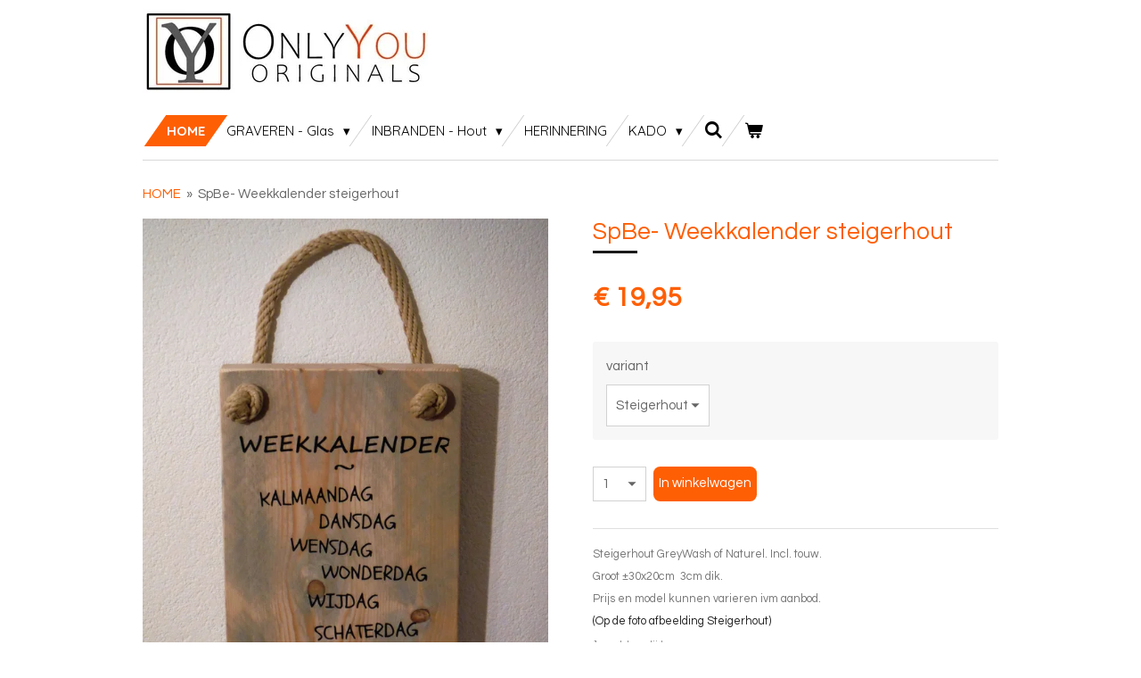

--- FILE ---
content_type: text/html; charset=UTF-8
request_url: https://www.onlyyouoriginals.nl/product/125737/spbe-weekkalender-steigerhout
body_size: 13500
content:
<!DOCTYPE html>
<html lang="nl">
    <head>
        <meta http-equiv="Content-Type" content="text/html; charset=utf-8">
        <meta name="viewport" content="width=device-width, initial-scale=1.0, maximum-scale=5.0">
        <meta http-equiv="X-UA-Compatible" content="IE=edge">
        <link rel="canonical" href="https://www.onlyyouoriginals.nl/product/125737/spbe-weekkalender-steigerhout">
        <link rel="sitemap" type="application/xml" href="https://www.onlyyouoriginals.nl/sitemap.xml">
        <meta property="og:title" content="SpBe- Weekkalender steigerhout | Onlyyouoriginals.nl">
        <meta property="og:url" content="https://www.onlyyouoriginals.nl/product/125737/spbe-weekkalender-steigerhout">
        <base href="https://www.onlyyouoriginals.nl/">
        <meta name="description" property="og:description" content="Steigerhout GreyWash of Naturel. Incl. touw.Groot &amp;plusmn;30x20cm &amp;nbsp;3cm dik.Prijs en model kunnen varieren ivm aanbod.(Op de foto afbeelding Steigerhout)1 week levertijd">
                <script nonce="d49b157c90b660c4d33e75f9dc4ae060">
            
            window.JOUWWEB = window.JOUWWEB || {};
            window.JOUWWEB.application = window.JOUWWEB.application || {};
            window.JOUWWEB.application = {"backends":[{"domain":"jouwweb.nl","freeDomain":"jouwweb.site"},{"domain":"webador.com","freeDomain":"webadorsite.com"},{"domain":"webador.de","freeDomain":"webadorsite.com"},{"domain":"webador.fr","freeDomain":"webadorsite.com"},{"domain":"webador.es","freeDomain":"webadorsite.com"},{"domain":"webador.it","freeDomain":"webadorsite.com"},{"domain":"jouwweb.be","freeDomain":"jouwweb.site"},{"domain":"webador.ie","freeDomain":"webadorsite.com"},{"domain":"webador.co.uk","freeDomain":"webadorsite.com"},{"domain":"webador.at","freeDomain":"webadorsite.com"},{"domain":"webador.be","freeDomain":"webadorsite.com"},{"domain":"webador.ch","freeDomain":"webadorsite.com"},{"domain":"webador.ch","freeDomain":"webadorsite.com"},{"domain":"webador.mx","freeDomain":"webadorsite.com"},{"domain":"webador.com","freeDomain":"webadorsite.com"},{"domain":"webador.dk","freeDomain":"webadorsite.com"},{"domain":"webador.se","freeDomain":"webadorsite.com"},{"domain":"webador.no","freeDomain":"webadorsite.com"},{"domain":"webador.fi","freeDomain":"webadorsite.com"},{"domain":"webador.ca","freeDomain":"webadorsite.com"},{"domain":"webador.ca","freeDomain":"webadorsite.com"},{"domain":"webador.pl","freeDomain":"webadorsite.com"},{"domain":"webador.com.au","freeDomain":"webadorsite.com"},{"domain":"webador.nz","freeDomain":"webadorsite.com"}],"editorLocale":"nl-NL","editorTimezone":"Europe\/Amsterdam","editorLanguage":"nl","analytics4TrackingId":"G-E6PZPGE4QM","analyticsDimensions":[],"backendDomain":"www.jouwweb.nl","backendShortDomain":"jouwweb.nl","backendKey":"jouwweb-nl","freeWebsiteDomain":"jouwweb.site","noSsl":false,"build":{"reference":"fec0291"},"linkHostnames":["www.jouwweb.nl","www.webador.com","www.webador.de","www.webador.fr","www.webador.es","www.webador.it","www.jouwweb.be","www.webador.ie","www.webador.co.uk","www.webador.at","www.webador.be","www.webador.ch","fr.webador.ch","www.webador.mx","es.webador.com","www.webador.dk","www.webador.se","www.webador.no","www.webador.fi","www.webador.ca","fr.webador.ca","www.webador.pl","www.webador.com.au","www.webador.nz"],"assetsUrl":"https:\/\/assets.jwwb.nl","loginUrl":"https:\/\/www.jouwweb.nl\/inloggen","publishUrl":"https:\/\/www.jouwweb.nl\/v2\/website\/355572\/publish-proxy","adminUserOrIp":false,"pricing":{"plans":{"lite":{"amount":"700","currency":"EUR"},"pro":{"amount":"1200","currency":"EUR"},"business":{"amount":"2400","currency":"EUR"}},"yearlyDiscount":{"price":{"amount":"0","currency":"EUR"},"ratio":0,"percent":"0%","discountPrice":{"amount":"0","currency":"EUR"},"termPricePerMonth":{"amount":"0","currency":"EUR"},"termPricePerYear":{"amount":"0","currency":"EUR"}}},"hcUrl":{"add-product-variants":"https:\/\/help.jouwweb.nl\/hc\/nl\/articles\/28594307773201","basic-vs-advanced-shipping":"https:\/\/help.jouwweb.nl\/hc\/nl\/articles\/28594268794257","html-in-head":"https:\/\/help.jouwweb.nl\/hc\/nl\/articles\/28594336422545","link-domain-name":"https:\/\/help.jouwweb.nl\/hc\/nl\/articles\/28594325307409","optimize-for-mobile":"https:\/\/help.jouwweb.nl\/hc\/nl\/articles\/28594312927121","seo":"https:\/\/help.jouwweb.nl\/hc\/nl\/sections\/28507243966737","transfer-domain-name":"https:\/\/help.jouwweb.nl\/hc\/nl\/articles\/28594325232657","website-not-secure":"https:\/\/help.jouwweb.nl\/hc\/nl\/articles\/28594252935825"}};
            window.JOUWWEB.brand = {"type":"jouwweb","name":"JouwWeb","domain":"JouwWeb.nl","supportEmail":"support@jouwweb.nl"};
                    
                window.JOUWWEB = window.JOUWWEB || {};
                window.JOUWWEB.websiteRendering = {"locale":"nl-NL","timezone":"Europe\/Amsterdam","routes":{"api\/upload\/product-field":"\/_api\/upload\/product-field","checkout\/cart":"\/winkelwagen","payment":"\/bestelling-afronden\/:publicOrderId","payment\/forward":"\/bestelling-afronden\/:publicOrderId\/forward","public-order":"\/bestelling\/:publicOrderId","checkout\/authorize":"\/winkelwagen\/authorize\/:gateway","wishlist":"\/verlanglijst"}};
                                                    window.JOUWWEB.website = {"id":355572,"locale":"nl-NL","enabled":true,"title":"Onlyyouoriginals.nl","hasTitle":false,"roleOfLoggedInUser":null,"ownerLocale":"nl-NL","plan":"pro","freeWebsiteDomain":"jouwweb.site","backendKey":"jouwweb-nl","currency":"EUR","defaultLocale":"nl-NL","url":"https:\/\/www.onlyyouoriginals.nl\/","homepageSegmentId":1285363,"category":"webshop","isOffline":false,"isPublished":true,"locales":["nl-NL"],"allowed":{"ads":false,"credits":true,"externalLinks":true,"slideshow":true,"customDefaultSlideshow":true,"hostedAlbums":true,"moderators":true,"mailboxQuota":3,"statisticsVisitors":true,"statisticsDetailed":true,"statisticsMonths":3,"favicon":true,"password":true,"freeDomains":1,"freeMailAccounts":1,"canUseLanguages":false,"fileUpload":true,"legacyFontSize":true,"webshop":true,"products":-1,"imageText":true,"search":true,"audioUpload":true,"videoUpload":100,"allowDangerousForms":false,"allowHtmlCode":true,"mobileBar":true,"sidebar":true,"poll":false,"allowCustomForms":true,"allowBusinessListing":true,"allowCustomAnalytics":true,"allowAccountingLink":true,"digitalProducts":true,"sitemapElement":false},"mobileBar":{"enabled":true,"theme":"accent","email":{"active":true,"value":"info@onlyyouoriginals.nl"},"location":{"active":true,"value":"Laurierhof 23, Etten-Leur"},"phone":{"active":true,"value":"+31610694914"},"whatsapp":{"active":true,"value":"+31610694914"},"social":{"active":true,"network":"facebook","value":"OnlyYou-Originals-666627970093281\/?ref=aymt_homepage_panel"}},"webshop":{"enabled":true,"currency":"EUR","taxEnabled":false,"taxInclusive":true,"vatDisclaimerVisible":false,"orderNotice":"<p><span style=\"color: #f8051f;\">I.v.m. verhuizing zijn wij gesloten tot 2026.<br \/><br \/><\/span><\/p>\n<p>Indien u speciale wensen heeft kunt u deze doorgeven via het Opmerkingen-veld in de laatste stap op de bestelpagina.<\/p>","orderConfirmation":"<p>Hartelijk bedankt voor uw bestelling! U ontvangt zo spoedig mogelijk bericht van ons over de afhandeling van de bestelling. Wij wensen u veel plezier met uw aankoop.<\/p>","freeShipping":false,"freeShippingAmount":"0.00","shippingDisclaimerVisible":false,"pickupAllowed":true,"couponAllowed":false,"detailsPageAvailable":true,"socialMediaVisible":true,"termsPage":null,"termsPageUrl":null,"extraTerms":null,"pricingVisible":true,"orderButtonVisible":true,"shippingAdvanced":false,"shippingAdvancedBackEnd":false,"soldOutVisible":false,"backInStockNotificationEnabled":false,"canAddProducts":true,"nextOrderNumber":2026001,"allowedServicePoints":[],"sendcloudConfigured":false,"sendcloudFallbackPublicKey":"a3d50033a59b4a598f1d7ce7e72aafdf","taxExemptionAllowed":false,"invoiceComment":null,"emptyCartVisible":true,"minimumOrderPrice":null,"productNumbersEnabled":false,"wishlistEnabled":false,"hideTaxOnCart":false},"isTreatedAsWebshop":true};                            window.JOUWWEB.cart = {"products":[],"coupon":null,"shippingCountryCode":null,"shippingChoice":null,"breakdown":[]};                            window.JOUWWEB.scripts = ["website-rendering\/webshop"];                        window.parent.JOUWWEB.colorPalette = window.JOUWWEB.colorPalette;
        </script>
                <title>SpBe- Weekkalender steigerhout | Onlyyouoriginals.nl</title>
                                            <link href="https://primary.jwwb.nl/public/1/3/5/onlyyou-originals/touch-icon-iphone.png?bust=1420318786" rel="apple-touch-icon" sizes="60x60">                                                <link href="https://primary.jwwb.nl/public/1/3/5/onlyyou-originals/touch-icon-ipad.png?bust=1420318786" rel="apple-touch-icon" sizes="76x76">                                                <link href="https://primary.jwwb.nl/public/1/3/5/onlyyou-originals/touch-icon-iphone-retina.png?bust=1420318786" rel="apple-touch-icon" sizes="120x120">                                                <link href="https://primary.jwwb.nl/public/1/3/5/onlyyou-originals/touch-icon-ipad-retina.png?bust=1420318786" rel="apple-touch-icon" sizes="152x152">                                                <link href="https://primary.jwwb.nl/public/1/3/5/onlyyou-originals/favicon.png?bust=1420318786" rel="shortcut icon">                                                <link href="https://primary.jwwb.nl/public/1/3/5/onlyyou-originals/favicon.png?bust=1420318786" rel="icon">                                        <meta property="og:image" content="https&#x3A;&#x2F;&#x2F;primary.jwwb.nl&#x2F;public&#x2F;1&#x2F;3&#x2F;5&#x2F;onlyyou-originals&#x2F;2dx9ob&#x2F;DSCF8297.jpg&#x3F;enable-io&#x3D;true&amp;enable&#x3D;upscale&amp;fit&#x3D;bounds&amp;width&#x3D;1200">
                                    <meta name="twitter:card" content="summary_large_image">
                        <meta property="twitter:image" content="https&#x3A;&#x2F;&#x2F;primary.jwwb.nl&#x2F;public&#x2F;1&#x2F;3&#x2F;5&#x2F;onlyyou-originals&#x2F;2dx9ob&#x2F;DSCF8297.jpg&#x3F;enable-io&#x3D;true&amp;enable&#x3D;upscale&amp;fit&#x3D;bounds&amp;width&#x3D;1200">
                                                    <script src="https://plausible.io/js/script.manual.js" nonce="d49b157c90b660c4d33e75f9dc4ae060" data-turbo-track="reload" defer data-domain="shard22.jouwweb.nl"></script>
<link rel="stylesheet" type="text/css" href="https://gfonts.jwwb.nl/css?display=fallback&amp;family=Questrial%3A400%2C700%2C400italic%2C700italic%7CQuicksand%3A400%2C700%2C400italic%2C700italic" nonce="d49b157c90b660c4d33e75f9dc4ae060" data-turbo-track="dynamic">
<script src="https://assets.jwwb.nl/assets/build/website-rendering/nl-NL.js?bust=af8dcdef13a1895089e9" nonce="d49b157c90b660c4d33e75f9dc4ae060" data-turbo-track="reload" defer></script>
<script src="https://assets.jwwb.nl/assets/website-rendering/runtime.e9aaeab0c631cbd69aaa.js?bust=0df1501923f96b249330" nonce="d49b157c90b660c4d33e75f9dc4ae060" data-turbo-track="reload" defer></script>
<script src="https://assets.jwwb.nl/assets/website-rendering/103.3d75ec3708e54af67f50.js?bust=cb0aa3c978e146edbd0d" nonce="d49b157c90b660c4d33e75f9dc4ae060" data-turbo-track="reload" defer></script>
<script src="https://assets.jwwb.nl/assets/website-rendering/main.f656389ec507dc20f0cb.js?bust=d20d7cd648ba41ec2448" nonce="d49b157c90b660c4d33e75f9dc4ae060" data-turbo-track="reload" defer></script>
<link rel="preload" href="https://assets.jwwb.nl/assets/website-rendering/styles.e258e1c0caffe3e22b8c.css?bust=00dff845dced716b5f3e" as="style">
<link rel="preload" href="https://assets.jwwb.nl/assets/website-rendering/fonts/icons-website-rendering/font/website-rendering.woff2?bust=bd2797014f9452dadc8e" as="font" crossorigin>
<link rel="preconnect" href="https://gfonts.jwwb.nl">
<link rel="stylesheet" type="text/css" href="https://assets.jwwb.nl/assets/website-rendering/styles.e258e1c0caffe3e22b8c.css?bust=00dff845dced716b5f3e" nonce="d49b157c90b660c4d33e75f9dc4ae060" data-turbo-track="dynamic">
<link rel="preconnect" href="https://assets.jwwb.nl">
<link rel="stylesheet" type="text/css" href="https://primary.jwwb.nl/public/1/3/5/onlyyou-originals/style.css?bust=1768564804" nonce="d49b157c90b660c4d33e75f9dc4ae060" data-turbo-track="dynamic">    </head>
    <body
        id="top"
        class="jw-is-no-slideshow jw-header-is-image jw-is-segment-product jw-is-frontend jw-is-no-sidebar jw-is-no-messagebar jw-is-no-touch-device jw-is-no-mobile"
                                    data-jouwweb-page="125737"
                                                data-jouwweb-segment-id="125737"
                                                data-jouwweb-segment-type="product"
                                                data-template-threshold="960"
                                                data-template-name="beautysalon&#x7C;fotografie"
                            itemscope
        itemtype="https://schema.org/Product"
    >
                                    <meta itemprop="url" content="https://www.onlyyouoriginals.nl/product/125737/spbe-weekkalender-steigerhout">
        <a href="#main-content" class="jw-skip-link">
            Ga direct naar de hoofdinhoud        </a>
        <div class="jw-background"></div>
        <div class="jw-body">
            <div class="jw-mobile-menu jw-mobile-is-logo js-mobile-menu">
            <button
            type="button"
            class="jw-mobile-menu__button jw-mobile-toggle"
            aria-label="Open / sluit menu"
        >
            <span class="jw-icon-burger"></span>
        </button>
        <div class="jw-mobile-header jw-mobile-header--image">
        <a            class="jw-mobile-header-content"
                            href="/"
                        >
                            <img class="jw-mobile-logo jw-mobile-logo--landscape" src="https://primary.jwwb.nl/public/1/3/5/onlyyou-originals/lsinft/logo20212-2.jpg?enable-io=true&amp;enable=upscale&amp;height=70" srcset="https://primary.jwwb.nl/public/1/3/5/onlyyou-originals/lsinft/logo20212-2.jpg?enable-io=true&amp;enable=upscale&amp;height=70 1x, https://primary.jwwb.nl/public/1/3/5/onlyyou-originals/lsinft/logo20212-2.jpg?enable-io=true&amp;enable=upscale&amp;height=140&amp;quality=70 2x" alt="Onlyyouoriginals.nl" title="Onlyyouoriginals.nl">                                </a>
    </div>

        <a
        href="/winkelwagen"
        class="jw-mobile-menu__button jw-mobile-header-cart"
        aria-label="Bekijk winkelwagen"
    >
        <span class="jw-icon-badge-wrapper">
            <span class="website-rendering-icon-basket" aria-hidden="true"></span>
            <span class="jw-icon-badge hidden" aria-hidden="true"></span>
        </span>
    </a>
    
    </div>
    <div class="jw-mobile-menu-search jw-mobile-menu-search--hidden">
        <form
            action="/zoeken"
            method="get"
            class="jw-mobile-menu-search__box"
        >
            <input
                type="text"
                name="q"
                value=""
                placeholder="Zoeken..."
                class="jw-mobile-menu-search__input"
                aria-label="Zoeken"
            >
            <button type="submit" class="jw-btn jw-btn--style-flat jw-mobile-menu-search__button" aria-label="Zoeken">
                <span class="website-rendering-icon-search" aria-hidden="true"></span>
            </button>
            <button type="button" class="jw-btn jw-btn--style-flat jw-mobile-menu-search__button js-cancel-search" aria-label="Zoekopdracht annuleren">
                <span class="website-rendering-icon-cancel" aria-hidden="true"></span>
            </button>
        </form>
    </div>
            <header class="header clear js-fixed-header-container">
    <div class="inner header-inner js-topbar-content-container">
        <div class="jw-header-logo">
            <div
    id="jw-header-image-container"
    class="jw-header jw-header-image jw-header-image-toggle"
    style="flex-basis: 320px; max-width: 320px; flex-shrink: 1;"
>
            <a href="/">
        <img id="jw-header-image" data-image-id="105008980" srcset="https://primary.jwwb.nl/public/1/3/5/onlyyou-originals/lsinft/logo20212-2.jpg?enable-io=true&amp;width=320 320w, https://primary.jwwb.nl/public/1/3/5/onlyyou-originals/lsinft/logo20212-2.jpg?enable-io=true&amp;width=637 637w" class="jw-header-image" title="Onlyyouoriginals.nl" style="" sizes="320px" width="320" height="94" intrinsicsize="320.00 x 94.00" alt="Onlyyouoriginals.nl">                </a>
    </div>
        <div
    class="jw-header jw-header-title-container jw-header-text jw-header-text-toggle"
    data-stylable="true"
>
    <a        id="jw-header-title"
        class="jw-header-title"
                    href="/"
            >
            </a>
</div>
</div>
        <nav class="menu jw-menu-copy clear">
            <ul
    id="jw-menu"
    class="jw-menu jw-menu-horizontal"
            >
            <li
    class="jw-menu-item jw-menu-is-active"
>
        <a        class="jw-menu-link js-active-menu-item"
        href="/"                                            data-page-link-id="1285363"
                            >
                <span class="">
            HOME        </span>
            </a>
                </li>
            <li
    class="jw-menu-item jw-menu-has-submenu"
>
        <a        class="jw-menu-link"
        href="/graveren-glas"                                            data-page-link-id="1291378"
                            >
                <span class="">
            GRAVEREN - Glas        </span>
                    <span class="jw-arrow jw-arrow-toplevel"></span>
            </a>
                    <ul
            class="jw-submenu"
                    >
                            <li
    class="jw-menu-item"
>
        <a        class="jw-menu-link"
        href="/graveren-glas/glazen-drinkglazen"                                            data-page-link-id="4290664"
                            >
                <span class="">
            GLAZEN - Drinkglazen        </span>
            </a>
                </li>
                            <li
    class="jw-menu-item"
>
        <a        class="jw-menu-link"
        href="/graveren-glas/fooienpot-wenspot"                                            data-page-link-id="2430802"
                            >
                <span class="">
            FOOIENPOT -- WENSPOT        </span>
            </a>
                </li>
                            <li
    class="jw-menu-item"
>
        <a        class="jw-menu-link"
        href="/graveren-glas/glasplaat-glasplaat-op-voet"                                            data-page-link-id="2483852"
                            >
                <span class="">
            GLASPLAAT -- GLASPLAAT OP VOET        </span>
            </a>
                </li>
                            <li
    class="jw-menu-item"
>
        <a        class="jw-menu-link"
        href="/graveren-glas/karaffen-kannen"                                            data-page-link-id="1317941"
                            >
                <span class="">
            KARAFFEN -- KANNEN        </span>
            </a>
                </li>
                            <li
    class="jw-menu-item"
>
        <a        class="jw-menu-link"
        href="/graveren-glas/vazen-glas"                                            data-page-link-id="1286194"
                            >
                <span class="">
            VAZEN - Glas        </span>
            </a>
                </li>
                            <li
    class="jw-menu-item jw-menu-has-submenu"
>
        <a        class="jw-menu-link"
        href="/graveren-glas/voorraadpot-snoeppot"                                            data-page-link-id="1285976"
                            >
                <span class="">
            VOORRAADPOT -- SNOEPPOT        </span>
                    <span class="jw-arrow"></span>
            </a>
                    <ul
            class="jw-submenu"
                    >
                            <li
    class="jw-menu-item"
>
        <a        class="jw-menu-link"
        href="/graveren-glas/voorraadpot-snoeppot/het-alfabet"                                            data-page-link-id="1305967"
                            >
                <span class="">
            Het Alfabet        </span>
            </a>
                </li>
                    </ul>
        </li>
                            <li
    class="jw-menu-item"
>
        <a        class="jw-menu-link"
        href="/graveren-glas/waxinelichthouder"                                            data-page-link-id="1295946"
                            >
                <span class="">
            WAXINELICHTHOUDER        </span>
            </a>
                </li>
                            <li
    class="jw-menu-item"
>
        <a        class="jw-menu-link"
        href="/graveren-glas/windlichten"                                            data-page-link-id="1286316"
                            >
                <span class="">
            WINDLICHTEN        </span>
            </a>
                </li>
                            <li
    class="jw-menu-item"
>
        <a        class="jw-menu-link"
        href="/graveren-glas/alle-gemaakte-graveer-opdrachten"                                            data-page-link-id="1309809"
                            >
                <span class="">
            Alle gemaakte GRAVEER opdrachten        </span>
            </a>
                </li>
                    </ul>
        </li>
            <li
    class="jw-menu-item jw-menu-has-submenu"
>
        <a        class="jw-menu-link"
        href="/inbranden-hout"                                            data-page-link-id="4316019"
                            >
                <span class="">
            INBRANDEN - Hout        </span>
                    <span class="jw-arrow jw-arrow-toplevel"></span>
            </a>
                    <ul
            class="jw-submenu"
                    >
                            <li
    class="jw-menu-item"
>
        <a        class="jw-menu-link"
        href="/inbranden-hout/allerlei-hout-artikelen"                                            data-page-link-id="2033817"
                            >
                <span class="">
            ALLERLEI HOUT ARTIKELEN        </span>
            </a>
                </li>
                            <li
    class="jw-menu-item"
>
        <a        class="jw-menu-link"
        href="/inbranden-hout/serveerplanken"                                            data-page-link-id="4316030"
                            >
                <span class="">
            SERVEERPLANKEN        </span>
            </a>
                </li>
                            <li
    class="jw-menu-item"
>
        <a        class="jw-menu-link"
        href="/inbranden-hout/alle-gemaakte-inbrand-opdrachten"                                            data-page-link-id="7915924"
                            >
                <span class="">
            Alle gemaakte INBRAND opdrachten        </span>
            </a>
                </li>
                    </ul>
        </li>
            <li
    class="jw-menu-item"
>
        <a        class="jw-menu-link"
        href="/herinnering"                                            data-page-link-id="2581384"
                            >
                <span class="">
            HERINNERING        </span>
            </a>
                </li>
            <li
    class="jw-menu-item jw-menu-has-submenu"
>
        <a        class="jw-menu-link"
        href="/kado"                                            data-page-link-id="8476625"
                            >
                <span class="">
            KADO        </span>
                    <span class="jw-arrow jw-arrow-toplevel"></span>
            </a>
                    <ul
            class="jw-submenu"
                    >
                            <li
    class="jw-menu-item"
>
        <a        class="jw-menu-link"
        href="/kado/sale-uitverkoop"                                            data-page-link-id="1311305"
                            >
                <span class="">
            SALE - UITVERKOOP        </span>
            </a>
                </li>
                            <li
    class="jw-menu-item"
>
        <a        class="jw-menu-link"
        href="/kado/kado-1"                                            data-page-link-id="8478610"
                            >
                <span class="">
            KADO        </span>
            </a>
                </li>
                            <li
    class="jw-menu-item"
>
        <a        class="jw-menu-link"
        href="/kado/baby"                                            data-page-link-id="8477802"
                            >
                <span class="">
            BABY        </span>
            </a>
                </li>
                            <li
    class="jw-menu-item"
>
        <a        class="jw-menu-link"
        href="/kado/huwelijk"                                            data-page-link-id="8477600"
                            >
                <span class="">
            HUWELIJK        </span>
            </a>
                </li>
                            <li
    class="jw-menu-item"
>
        <a        class="jw-menu-link"
        href="/kado/lampen"                                            data-page-link-id="1292888"
                            >
                <span class="">
            LAMPEN        </span>
            </a>
                </li>
                    </ul>
        </li>
            <li
    class="jw-menu-item jw-menu-search-item"
>
        <button        class="jw-menu-link jw-menu-link--icon jw-text-button"
                                                                    title="Zoeken"
            >
                                <span class="website-rendering-icon-search"></span>
                            <span class="hidden-desktop-horizontal-menu">
            Zoeken        </span>
            </button>
                
            <div class="jw-popover-container jw-popover-container--inline is-hidden">
                <div class="jw-popover-backdrop"></div>
                <div class="jw-popover">
                    <div class="jw-popover__arrow"></div>
                    <div class="jw-popover__content jw-section-white">
                        <form  class="jw-search" action="/zoeken" method="get">
                            
                            <input class="jw-search__input" type="text" name="q" value="" placeholder="Zoeken..." aria-label="Zoeken" >
                            <button class="jw-search__submit" type="submit" aria-label="Zoeken">
                                <span class="website-rendering-icon-search" aria-hidden="true"></span>
                            </button>
                        </form>
                    </div>
                </div>
            </div>
                        </li>
            <li
    class="jw-menu-item js-menu-cart-item "
>
        <a        class="jw-menu-link jw-menu-link--icon"
        href="/winkelwagen"                                                            title="Winkelwagen"
            >
                                    <span class="jw-icon-badge-wrapper">
                        <span class="website-rendering-icon-basket"></span>
                                            <span class="jw-icon-badge hidden">
                    0                </span>
                            <span class="hidden-desktop-horizontal-menu">
            Winkelwagen        </span>
            </a>
                </li>
    
    </ul>

    <script nonce="d49b157c90b660c4d33e75f9dc4ae060" id="jw-mobile-menu-template" type="text/template">
        <ul id="jw-menu" class="jw-menu jw-menu-horizontal jw-menu-spacing--mobile-bar">
                            <li
    class="jw-menu-item jw-menu-search-item"
>
                
                 <li class="jw-menu-item jw-mobile-menu-search-item">
                    <form class="jw-search" action="/zoeken" method="get">
                        <input class="jw-search__input" type="text" name="q" value="" placeholder="Zoeken..." aria-label="Zoeken">
                        <button class="jw-search__submit" type="submit" aria-label="Zoeken">
                            <span class="website-rendering-icon-search" aria-hidden="true"></span>
                        </button>
                    </form>
                </li>
                        </li>
                            <li
    class="jw-menu-item jw-menu-is-active"
>
        <a        class="jw-menu-link js-active-menu-item"
        href="/"                                            data-page-link-id="1285363"
                            >
                <span class="">
            HOME        </span>
            </a>
                </li>
                            <li
    class="jw-menu-item jw-menu-has-submenu"
>
        <a        class="jw-menu-link"
        href="/graveren-glas"                                            data-page-link-id="1291378"
                            >
                <span class="">
            GRAVEREN - Glas        </span>
                    <span class="jw-arrow jw-arrow-toplevel"></span>
            </a>
                    <ul
            class="jw-submenu"
                    >
                            <li
    class="jw-menu-item"
>
        <a        class="jw-menu-link"
        href="/graveren-glas/glazen-drinkglazen"                                            data-page-link-id="4290664"
                            >
                <span class="">
            GLAZEN - Drinkglazen        </span>
            </a>
                </li>
                            <li
    class="jw-menu-item"
>
        <a        class="jw-menu-link"
        href="/graveren-glas/fooienpot-wenspot"                                            data-page-link-id="2430802"
                            >
                <span class="">
            FOOIENPOT -- WENSPOT        </span>
            </a>
                </li>
                            <li
    class="jw-menu-item"
>
        <a        class="jw-menu-link"
        href="/graveren-glas/glasplaat-glasplaat-op-voet"                                            data-page-link-id="2483852"
                            >
                <span class="">
            GLASPLAAT -- GLASPLAAT OP VOET        </span>
            </a>
                </li>
                            <li
    class="jw-menu-item"
>
        <a        class="jw-menu-link"
        href="/graveren-glas/karaffen-kannen"                                            data-page-link-id="1317941"
                            >
                <span class="">
            KARAFFEN -- KANNEN        </span>
            </a>
                </li>
                            <li
    class="jw-menu-item"
>
        <a        class="jw-menu-link"
        href="/graveren-glas/vazen-glas"                                            data-page-link-id="1286194"
                            >
                <span class="">
            VAZEN - Glas        </span>
            </a>
                </li>
                            <li
    class="jw-menu-item jw-menu-has-submenu"
>
        <a        class="jw-menu-link"
        href="/graveren-glas/voorraadpot-snoeppot"                                            data-page-link-id="1285976"
                            >
                <span class="">
            VOORRAADPOT -- SNOEPPOT        </span>
                    <span class="jw-arrow"></span>
            </a>
                    <ul
            class="jw-submenu"
                    >
                            <li
    class="jw-menu-item"
>
        <a        class="jw-menu-link"
        href="/graveren-glas/voorraadpot-snoeppot/het-alfabet"                                            data-page-link-id="1305967"
                            >
                <span class="">
            Het Alfabet        </span>
            </a>
                </li>
                    </ul>
        </li>
                            <li
    class="jw-menu-item"
>
        <a        class="jw-menu-link"
        href="/graveren-glas/waxinelichthouder"                                            data-page-link-id="1295946"
                            >
                <span class="">
            WAXINELICHTHOUDER        </span>
            </a>
                </li>
                            <li
    class="jw-menu-item"
>
        <a        class="jw-menu-link"
        href="/graveren-glas/windlichten"                                            data-page-link-id="1286316"
                            >
                <span class="">
            WINDLICHTEN        </span>
            </a>
                </li>
                            <li
    class="jw-menu-item"
>
        <a        class="jw-menu-link"
        href="/graveren-glas/alle-gemaakte-graveer-opdrachten"                                            data-page-link-id="1309809"
                            >
                <span class="">
            Alle gemaakte GRAVEER opdrachten        </span>
            </a>
                </li>
                    </ul>
        </li>
                            <li
    class="jw-menu-item jw-menu-has-submenu"
>
        <a        class="jw-menu-link"
        href="/inbranden-hout"                                            data-page-link-id="4316019"
                            >
                <span class="">
            INBRANDEN - Hout        </span>
                    <span class="jw-arrow jw-arrow-toplevel"></span>
            </a>
                    <ul
            class="jw-submenu"
                    >
                            <li
    class="jw-menu-item"
>
        <a        class="jw-menu-link"
        href="/inbranden-hout/allerlei-hout-artikelen"                                            data-page-link-id="2033817"
                            >
                <span class="">
            ALLERLEI HOUT ARTIKELEN        </span>
            </a>
                </li>
                            <li
    class="jw-menu-item"
>
        <a        class="jw-menu-link"
        href="/inbranden-hout/serveerplanken"                                            data-page-link-id="4316030"
                            >
                <span class="">
            SERVEERPLANKEN        </span>
            </a>
                </li>
                            <li
    class="jw-menu-item"
>
        <a        class="jw-menu-link"
        href="/inbranden-hout/alle-gemaakte-inbrand-opdrachten"                                            data-page-link-id="7915924"
                            >
                <span class="">
            Alle gemaakte INBRAND opdrachten        </span>
            </a>
                </li>
                    </ul>
        </li>
                            <li
    class="jw-menu-item"
>
        <a        class="jw-menu-link"
        href="/herinnering"                                            data-page-link-id="2581384"
                            >
                <span class="">
            HERINNERING        </span>
            </a>
                </li>
                            <li
    class="jw-menu-item jw-menu-has-submenu"
>
        <a        class="jw-menu-link"
        href="/kado"                                            data-page-link-id="8476625"
                            >
                <span class="">
            KADO        </span>
                    <span class="jw-arrow jw-arrow-toplevel"></span>
            </a>
                    <ul
            class="jw-submenu"
                    >
                            <li
    class="jw-menu-item"
>
        <a        class="jw-menu-link"
        href="/kado/sale-uitverkoop"                                            data-page-link-id="1311305"
                            >
                <span class="">
            SALE - UITVERKOOP        </span>
            </a>
                </li>
                            <li
    class="jw-menu-item"
>
        <a        class="jw-menu-link"
        href="/kado/kado-1"                                            data-page-link-id="8478610"
                            >
                <span class="">
            KADO        </span>
            </a>
                </li>
                            <li
    class="jw-menu-item"
>
        <a        class="jw-menu-link"
        href="/kado/baby"                                            data-page-link-id="8477802"
                            >
                <span class="">
            BABY        </span>
            </a>
                </li>
                            <li
    class="jw-menu-item"
>
        <a        class="jw-menu-link"
        href="/kado/huwelijk"                                            data-page-link-id="8477600"
                            >
                <span class="">
            HUWELIJK        </span>
            </a>
                </li>
                            <li
    class="jw-menu-item"
>
        <a        class="jw-menu-link"
        href="/kado/lampen"                                            data-page-link-id="1292888"
                            >
                <span class="">
            LAMPEN        </span>
            </a>
                </li>
                    </ul>
        </li>
            
                    </ul>
    </script>
        </nav>
    </div>
</header>
<div class="wrapper">
    <script nonce="d49b157c90b660c4d33e75f9dc4ae060">
        window.JOUWWEB.templateConfig = {
            header: {
                selector: 'header',
                mobileSelector: '.jw-mobile-header',
                updatePusher: function (headerHeight, state) {
                    $('.jw-menu-clone').css('top', headerHeight);

                    // Logo height change implies header height change, so we update
                    // the styles dependent on logo height in the same callback as the header height.
                    var headerLogoHeight = document.querySelector('.jw-header-logo').offsetHeight;
                    document.documentElement.style.setProperty('--header-logo-height', headerLogoHeight + 'px');
                },
            },
        };
    </script>
    <div class="slideshow-wrap">
                <div class="slideshow-decoration">
            <div class="slideshow-decoration__bar">
                <div class="slideshow-decoration__inner-bar"></div>
            </div>
        </div>
    </div>
    <script nonce="d49b157c90b660c4d33e75f9dc4ae060">
        window.addEventListener('load', function () {
            const scrollTop = document.querySelector('.jw-scroll-top');
            if(scrollTop) {
                scrollTop.addEventListener('click', function (e) {
                    e.preventDefault();
                    window.scrollTo({
                        top: 0,
                        behavior: 'smooth'
                    });
                });
            }
        });
    </script>
</div>
<div class="main-content">
    
<main id="main-content" class="block-content">
    <div data-section-name="content" class="jw-section jw-section-content jw-responsive">
        <div class="jw-strip jw-strip--default jw-strip--style-color jw-strip--primary jw-strip--color-default jw-strip--padding-start"><div class="jw-strip__content-container"><div class="jw-strip__content jw-responsive">    
                        <nav class="jw-breadcrumbs" aria-label="Kruimelpad"><ol><li><a href="/" class="jw-breadcrumbs__link">HOME</a></li><li><span class="jw-breadcrumbs__separator" aria-hidden="true">&raquo;</span><a href="/product/125737/spbe-weekkalender-steigerhout" class="jw-breadcrumbs__link jw-breadcrumbs__link--current" aria-current="page">SpBe- Weekkalender steigerhout</a></li></ol></nav>    <div
        class="product-page js-product-container"
        data-webshop-product="&#x7B;&quot;id&quot;&#x3A;125737,&quot;title&quot;&#x3A;&quot;SpBe-&#x20;Weekkalender&#x20;steigerhout&quot;,&quot;url&quot;&#x3A;&quot;&#x5C;&#x2F;product&#x5C;&#x2F;125737&#x5C;&#x2F;spbe-weekkalender-steigerhout&quot;,&quot;variants&quot;&#x3A;&#x5B;&#x7B;&quot;id&quot;&#x3A;19775465,&quot;stock&quot;&#x3A;0,&quot;limited&quot;&#x3A;false,&quot;propertyValueIds&quot;&#x3A;&#x5B;8173731&#x5D;&#x7D;,&#x7B;&quot;id&quot;&#x3A;19775466,&quot;stock&quot;&#x3A;0,&quot;limited&quot;&#x3A;false,&quot;propertyValueIds&quot;&#x3A;&#x5B;8173732&#x5D;&#x7D;&#x5D;,&quot;image&quot;&#x3A;&#x7B;&quot;id&quot;&#x3A;10754074,&quot;url&quot;&#x3A;&quot;https&#x3A;&#x5C;&#x2F;&#x5C;&#x2F;primary.jwwb.nl&#x5C;&#x2F;public&#x5C;&#x2F;1&#x5C;&#x2F;3&#x5C;&#x2F;5&#x5C;&#x2F;onlyyou-originals&#x5C;&#x2F;DSCF8297.jpg&quot;,&quot;width&quot;&#x3A;800,&quot;height&quot;&#x3A;1066&#x7D;&#x7D;"
        data-is-detail-view="1"
    >
                <div class="product-page__top">
            <h1 class="product-page__heading" itemprop="name">
                SpBe- Weekkalender steigerhout            </h1>
                                </div>
                                <div class="product-page__image-container">
                <div
                    class="image-gallery image-gallery--single-item"
                    role="group"
                    aria-roledescription="carousel"
                    aria-label="Productafbeeldingen"
                >
                    <div class="image-gallery__main">
                        <div
                            class="image-gallery__slides"
                            aria-live="polite"
                            aria-atomic="false"
                        >
                                                                                            <div
                                    class="image-gallery__slide-container"
                                    role="group"
                                    aria-roledescription="slide"
                                    aria-hidden="false"
                                    aria-label="1 van 1"
                                >
                                    <a
                                        class="image-gallery__slide-item"
                                        href="https://primary.jwwb.nl/public/1/3/5/onlyyou-originals/2dx9ob/DSCF8297.jpg"
                                        data-width="1920"
                                        data-height="2560"
                                        data-image-id="10754074"
                                        tabindex="0"
                                    >
                                        <div class="image-gallery__slide-image">
                                            <img
                                                                                                    itemprop="image"
                                                    alt="SpBe-&#x20;Weekkalender&#x20;steigerhout"
                                                                                                src="https://primary.jwwb.nl/public/1/3/5/onlyyou-originals/DSCF8297.jpg?enable-io=true&enable=upscale&width=600"
                                                srcset="https://primary.jwwb.nl/public/1/3/5/onlyyou-originals/2dx9ob/DSCF8297.jpg?enable-io=true&width=600 600w"
                                                sizes="(min-width: 960px) 50vw, 100vw"
                                                width="1920"
                                                height="2560"
                                            >
                                        </div>
                                    </a>
                                </div>
                                                    </div>
                        <div class="image-gallery__controls">
                            <button
                                type="button"
                                class="image-gallery__control image-gallery__control--prev image-gallery__control--disabled"
                                aria-label="Vorige afbeelding"
                            >
                                <span class="website-rendering-icon-left-open-big"></span>
                            </button>
                            <button
                                type="button"
                                class="image-gallery__control image-gallery__control--next image-gallery__control--disabled"
                                aria-label="Volgende afbeelding"
                            >
                                <span class="website-rendering-icon-right-open-big"></span>
                            </button>
                        </div>
                    </div>
                                    </div>
            </div>
                <div class="product-page__container">
            <div itemprop="offers" itemscope itemtype="https://schema.org/Offer">
                                <meta itemprop="availability" content="https://schema.org/InStock">
                                                        <meta itemprop="price" content="19.95">
                    <meta itemprop="priceCurrency" content="EUR">
                    <div class="product-page__price-container">
                        <div class="product__price js-product-container__price">
                            <span class="product__price__price">€ 19,95</span>
                        </div>
                        <div class="product__free-shipping-motivator js-product-container__free-shipping-motivator"></div>
                    </div>
                                                </div>
                                        <div class="product-page__customization-container jw-element-form-well">
                                        <div class="product__variants jw-select hidden">
    <select
        class="product__variants-select jw-select__input js-product-container__options jw-element-form-input-text"
        aria-label="variant"
    >
        <optgroup label="variant"></optgroup>
                    <option
                value="19775465"
                data-price-html="&lt;span class=&quot;product__price__price&quot;&gt;€ 19,95&lt;/span&gt;
"
                selected            >
                Steigerhout                                    - € 19,95                            </option>
                    <option
                value="19775466"
                data-price-html="&lt;span class=&quot;product__price__price&quot;&gt;€ 26,95&lt;/span&gt;
"
                            >
                Eikenhout                                    - € 26,95                            </option>
            </select>
</div>
                                            <div class="product-properties">
                                                            <div class="product__property product__property--selectbox">
    <label for="product-property-696d57e003179">
        variant    </label>

            <div class="product__property-list jw-select">
            <select
                name="variantProperty"
                class="jw-select__input jw-element-form-input-text js-product-container__properties"
                id="product-property-696d57e003179"
            >
                                    <option
                        value="8173731"
                                                    selected
                                            >
                        Steigerhout                    </option>
                                    <option
                        value="8173732"
                                            >
                        Eikenhout                    </option>
                            </select>
        </div>

    </div>
                                                                                </div>
                                                                            </div>
                        <div class="product-page__button-container">
                                    <div
    class="product-quantity-input product-quantity-input--block"
    data-max-shown-quantity="10"
    data-max-quantity="-1"
    data-product-variant-id="19775465"
    data-removable="false"
    >
    <label>
        <span class="product-quantity-input__label">
            Aantal        </span>
        <input
            min="1"
                        value="1"
            class="jw-element-form-input-text product-quantity-input__input"
            type="number"
                    />
        <select
            class="jw-element-form-input-text product-quantity-input__select hidden"
                    >
        </select>
    </label>
    </div>
                                <button
    type="button"
    class="jw-btn product__add-to-cart js-product-container__button jw-btn--size-medium"
    title="In&#x20;winkelwagen"
        >
    <span>In winkelwagen</span>
</button>
                            </div>
            <div class="product-page__button-notice hidden js-product-container__button-notice"></div>
            
                            <div class="product-page__description" itemprop="description">
                                        <p><span style="font-size: 85%; color: #757575;">Steigerhout GreyWash of Naturel. Incl. touw.</span><br /><span style="color: #757575; font-size: 85%;">Groot &plusmn;30x20cm &nbsp;3cm dik.<br /><span>Prijs en model kunnen varieren ivm aanbod.<br /></span></span><span style="font-size: 85%; color: #202020;">(Op de foto afbeelding Steigerhout)</span><br /><span style="font-size: 70%; color: #757575;">1 week levertijd</span></p>                </div>
                                                    <div class="product-page__social">
                    <div
    id="jw-element-"
    data-jw-element-id=""
        class="jw-tree-node jw-element jw-social-share jw-node-is-first-child jw-node-is-last-child"
>
    <div class="jw-element-social-share" style="text-align: left">
    <div class="share-button-container share-button-container--buttons-mini share-button-container--align-left jw-element-content">
                                                                <a
                    class="share-button share-button--facebook jw-element-social-share-button jw-element-social-share-button-facebook "
                                            href=""
                        data-href-template="http://www.facebook.com/sharer/sharer.php?u=[url]"
                                                            rel="nofollow noopener noreferrer"
                    target="_blank"
                >
                    <span class="share-button__icon website-rendering-icon-facebook"></span>
                    <span class="share-button__label">Delen</span>
                </a>
                                                                            <a
                    class="share-button share-button--twitter jw-element-social-share-button jw-element-social-share-button-twitter "
                                            href=""
                        data-href-template="http://x.com/intent/post?text=[url]"
                                                            rel="nofollow noopener noreferrer"
                    target="_blank"
                >
                    <span class="share-button__icon website-rendering-icon-x-logo"></span>
                    <span class="share-button__label">Deel</span>
                </a>
                                                                            <a
                    class="share-button share-button--linkedin jw-element-social-share-button jw-element-social-share-button-linkedin "
                                            href=""
                        data-href-template="http://www.linkedin.com/shareArticle?mini=true&amp;url=[url]"
                                                            rel="nofollow noopener noreferrer"
                    target="_blank"
                >
                    <span class="share-button__icon website-rendering-icon-linkedin"></span>
                    <span class="share-button__label">Share</span>
                </a>
                                                                                        <a
                    class="share-button share-button--whatsapp jw-element-social-share-button jw-element-social-share-button-whatsapp  share-button--mobile-only"
                                            href=""
                        data-href-template="whatsapp://send?text=[url]"
                                                            rel="nofollow noopener noreferrer"
                    target="_blank"
                >
                    <span class="share-button__icon website-rendering-icon-whatsapp"></span>
                    <span class="share-button__label">Delen</span>
                </a>
                                    </div>
    </div>
</div>                </div>
                    </div>
    </div>

    </div></div></div>
<div class="product-page__content">
    <div
    id="jw-element-35724860"
    data-jw-element-id="35724860"
        class="jw-tree-node jw-element jw-strip-root jw-tree-container jw-node-is-first-child jw-node-is-last-child"
>
    <div
    id="jw-element-340799713"
    data-jw-element-id="340799713"
        class="jw-tree-node jw-element jw-strip jw-tree-container jw-tree-container--empty jw-strip--default jw-strip--style-color jw-strip--color-default jw-strip--padding-both jw-node-is-first-child jw-strip--primary jw-node-is-last-child"
>
    <div class="jw-strip__content-container"><div class="jw-strip__content jw-responsive"></div></div></div></div></div>
            </div>
</main>
    </div>
<div class="scroll-top diamond diamond--hover">
    <a
        class="jw-scroll-top"
        href="#top"
    >
        <span class="diamond__text">TOP</span>
    </a>
</div>
<footer class="block-footer">
    <div
        data-section-name="footer"
        class="jw-section jw-section-footer jw-responsive"
    >
                <div class="jw-strip jw-strip--default jw-strip--style-color jw-strip--primary jw-strip--color-default jw-strip--padding-both"><div class="jw-strip__content-container"><div class="jw-strip__content jw-responsive">            <div
    id="jw-element-15525507"
    data-jw-element-id="15525507"
        class="jw-tree-node jw-element jw-simple-root jw-tree-container jw-node-is-first-child jw-node-is-last-child"
>
    <div
    id="jw-element-26489432"
    data-jw-element-id="26489432"
        class="jw-tree-node jw-element jw-columns jw-tree-container jw-tree-horizontal jw-columns--mode-flex jw-node-is-first-child jw-node-is-last-child"
>
    <div
    id="jw-element-26489433"
    data-jw-element-id="26489433"
            style="width: 70.82%"
        class="jw-tree-node jw-element jw-column jw-tree-container jw-node-is-first-child jw-responsive lt800"
>
    <div
    id="jw-element-5708799"
    data-jw-element-id="5708799"
        class="jw-tree-node jw-element jw-image-text jw-node-is-first-child"
>
    <div class="jw-element-imagetext-text">
            <p style="text-align: center;"><span style="font-size: small;">Copyright &copy; 2014,&nbsp;OnlyYou Originals&nbsp;- Alle rechten voorbehouden</span><br /><span style="font-size: small;">Niets van&nbsp;deze website mag worden gekopieerd, opgeslagen en/of worden verspreid zonder schriftelijke toestemming van OnlyYou Originals.</span></p>    </div>
</div><div
    id="jw-element-5708822"
    data-jw-element-id="5708822"
        class="jw-tree-node jw-element jw-image-text jw-node-is-last-child"
>
    <div class="jw-element-imagetext-text">
            <p style="text-align: center;"><span style="font-size: small;">Aan eventuele fouten op deze website kunnen geen rechten worden ontleend.&nbsp;</span></p>    </div>
</div></div><div
    id="jw-element-26489501"
    data-jw-element-id="26489501"
            style="width: 12.426666666667%"
        class="jw-tree-node jw-element jw-column jw-tree-container jw-responsive lt200 lt300 lt400 lt480 lt540 lt600 lt640 lt800"
>
    <div
    id="jw-element-22791845"
    data-jw-element-id="22791845"
        class="jw-tree-node jw-element jw-social-follow jw-node-is-first-child"
>
    <div class="jw-element-social-follow jw-element-social-follow--size-xl jw-element-social-follow--style-solid jw-element-social-follow--roundness-round"
     style="text-align: center">
    <span class="jw-element-content">
    <a
            href="https://facebook.com/profile.php?id=100006182029461"
            target="_blank"
            rel="noopener"
            style="background-color: #acb9e0; color: #263667"
            class="jw-element-social-follow-profile jw-element-social-follow-profile--medium-facebook"
                    >
            <i class="website-rendering-icon-facebook"></i>
        </a>    </span>
    </div>
</div><div
    id="jw-element-26163602"
    data-jw-element-id="26163602"
        class="jw-tree-node jw-element jw-social-share jw-node-is-last-child"
>
    <div class="jw-element-social-share" style="text-align: center">
    <div class="share-button-container share-button-container--align-center jw-element-content">
                                                                <a
                    class="share-button share-button--facebook jw-element-social-share-button jw-element-social-share-button-facebook "
                                            href=""
                        data-href-template="http://www.facebook.com/sharer/sharer.php?u=[url]"
                                                            rel="nofollow noopener noreferrer"
                    target="_blank"
                >
                    <span class="share-button__icon website-rendering-icon-facebook"></span>
                    <span class="share-button__label">Delen</span>
                </a>
                                                                                    </div>
    </div>
</div></div><div
    id="jw-element-26489434"
    data-jw-element-id="26489434"
            style="width: 16.753333333333%"
        class="jw-tree-node jw-element jw-column jw-tree-container jw-node-is-last-child jw-responsive lt200 lt300 lt400 lt480 lt540 lt600 lt640 lt800"
>
    <div
    id="jw-element-5755011"
    data-jw-element-id="5755011"
        class="jw-tree-node jw-element jw-rating jw-node-is-first-child jw-node-is-last-child"
>
                        
<div style="text-align: center" class="jw-element-rating-content jw-element-rating--color-yellow jw-element-rating--size-24 jw-element-rating--voting-enabled">
            <form
            name="rating"
            action="#"
        >
        <div class="sr-only">
        Rating: 4.4716981132075 sterren    </div>
    <div class="jw-element-rating__stars">
                                                <input
                    value="1"
                    type="radio"
                    id="rating-5755011-1"
                    name="vote"
                    class="sr-only"
                                    >
                <label for="rating-5755011-1" title="1 ster" class="jw-element-rating__star jw-element-rating__star--full">
                    <span class="sr-only">1 ster</span>
                    <i class="website-rendering-icon-star jw-element-rating__icon-full"></i><i class="website-rendering-icon-star-empty jw-element-rating__icon-empty"></i>
                </label>
                                                            <input
                    value="2"
                    type="radio"
                    id="rating-5755011-2"
                    name="vote"
                    class="sr-only"
                                    >
                <label for="rating-5755011-2" title="2 sterren" class="jw-element-rating__star jw-element-rating__star--full">
                    <span class="sr-only">2 sterren</span>
                    <i class="website-rendering-icon-star jw-element-rating__icon-full"></i><i class="website-rendering-icon-star-empty jw-element-rating__icon-empty"></i>
                </label>
                                                            <input
                    value="3"
                    type="radio"
                    id="rating-5755011-3"
                    name="vote"
                    class="sr-only"
                    checked                >
                <label for="rating-5755011-3" title="3 sterren" class="jw-element-rating__star jw-element-rating__star--full">
                    <span class="sr-only">3 sterren</span>
                    <i class="website-rendering-icon-star jw-element-rating__icon-full"></i><i class="website-rendering-icon-star-empty jw-element-rating__icon-empty"></i>
                </label>
                                                            <input
                    value="4"
                    type="radio"
                    id="rating-5755011-4"
                    name="vote"
                    class="sr-only"
                                    >
                <label for="rating-5755011-4" title="4 sterren" class="jw-element-rating__star jw-element-rating__star--full">
                    <span class="sr-only">4 sterren</span>
                    <i class="website-rendering-icon-star jw-element-rating__icon-full"></i><i class="website-rendering-icon-star-empty jw-element-rating__icon-empty"></i>
                </label>
                                                            <input
                    value="5"
                    type="radio"
                    id="rating-5755011-5"
                    name="vote"
                    class="sr-only"
                                    >
                <label for="rating-5755011-5" title="5 sterren" class="jw-element-rating__star jw-element-rating__star--half">
                    <span class="sr-only">5 sterren</span>
                    <i class="website-rendering-icon-star jw-element-rating__icon-full"></i><i class="website-rendering-icon-star-empty jw-element-rating__icon-empty"></i>
                </label>
                        </div>
                <button type="submit" class="sr-only" tabindex="-1">Stemmen</button>
        </form>
            <span class="jw-element-rating__text jw-element-rating__text--summary">
        53 stemmen    </span>
    <span class="jw-element-rating__text jw-element-rating__text--already-voted" style="display: none;">
        Je hebt al gestemd.    </span>
</div>
</div></div></div></div>                            <div class="jw-credits clear">
                    <div class="jw-credits-owner">
                        <div id="jw-footer-text">
                            <div class="jw-footer-text-content">
                                &copy; 2014 - 2026 Onlyyouoriginals.nl                            </div>
                        </div>
                    </div>
                    <div class="jw-credits-right">
                                                                    </div>
                </div>
                    </div></div></div>    </div>
</footer>
            
<div class="jw-bottom-bar__container">
    </div>
<div class="jw-bottom-bar__spacer">
    </div>

            <div id="jw-variable-loaded" style="display: none;"></div>
            <div id="jw-variable-values" style="display: none;">
                                    <span data-jw-variable-key="background-color" class="jw-variable-value-background-color"></span>
                                    <span data-jw-variable-key="background" class="jw-variable-value-background"></span>
                                    <span data-jw-variable-key="font-family" class="jw-variable-value-font-family"></span>
                                    <span data-jw-variable-key="paragraph-color" class="jw-variable-value-paragraph-color"></span>
                                    <span data-jw-variable-key="paragraph-link-color" class="jw-variable-value-paragraph-link-color"></span>
                                    <span data-jw-variable-key="paragraph-font-size" class="jw-variable-value-paragraph-font-size"></span>
                                    <span data-jw-variable-key="heading-color" class="jw-variable-value-heading-color"></span>
                                    <span data-jw-variable-key="heading-link-color" class="jw-variable-value-heading-link-color"></span>
                                    <span data-jw-variable-key="heading-font-size" class="jw-variable-value-heading-font-size"></span>
                                    <span data-jw-variable-key="heading-font-family" class="jw-variable-value-heading-font-family"></span>
                                    <span data-jw-variable-key="menu-text-color" class="jw-variable-value-menu-text-color"></span>
                                    <span data-jw-variable-key="menu-text-link-color" class="jw-variable-value-menu-text-link-color"></span>
                                    <span data-jw-variable-key="menu-text-font-size" class="jw-variable-value-menu-text-font-size"></span>
                                    <span data-jw-variable-key="menu-font-family" class="jw-variable-value-menu-font-family"></span>
                                    <span data-jw-variable-key="menu-capitalize" class="jw-variable-value-menu-capitalize"></span>
                                    <span data-jw-variable-key="accent-color" class="jw-variable-value-accent-color"></span>
                                    <span data-jw-variable-key="header-color" class="jw-variable-value-header-color"></span>
                                    <span data-jw-variable-key="sidebar-color" class="jw-variable-value-sidebar-color"></span>
                                    <span data-jw-variable-key="sidebar-text-color" class="jw-variable-value-sidebar-text-color"></span>
                                    <span data-jw-variable-key="sidebar-text-link-color" class="jw-variable-value-sidebar-text-link-color"></span>
                                    <span data-jw-variable-key="sidebar-text-font-size" class="jw-variable-value-sidebar-text-font-size"></span>
                                    <span data-jw-variable-key="footer-color" class="jw-variable-value-footer-color"></span>
                                    <span data-jw-variable-key="footer-text-color" class="jw-variable-value-footer-text-color"></span>
                                    <span data-jw-variable-key="footer-text-link-color" class="jw-variable-value-footer-text-link-color"></span>
                                    <span data-jw-variable-key="footer-text-font-size" class="jw-variable-value-footer-text-font-size"></span>
                                    <span data-jw-variable-key="show-head" class="jw-variable-value-show-head"></span>
                            </div>
        </div>
                            <script nonce="d49b157c90b660c4d33e75f9dc4ae060" type="application/ld+json">[{"@context":"https:\/\/schema.org","@type":"Organization","url":"https:\/\/www.onlyyouoriginals.nl\/","logo":{"@type":"ImageObject","url":"https:\/\/primary.jwwb.nl\/public\/1\/3\/5\/onlyyou-originals\/lsinft\/logo20212-2.jpg?enable-io=true&enable=upscale&height=60","width":204,"height":60},"email":"info@onlyyouoriginals.nl","telephone":"+31610694914"}]</script>
                <script nonce="d49b157c90b660c4d33e75f9dc4ae060">window.JOUWWEB = window.JOUWWEB || {}; window.JOUWWEB.experiment = {"enrollments":{},"defaults":{"only-annual-discount-restart":"3months-50pct","ai-homepage-structures":"on","checkout-shopping-cart-design":"on","ai-page-wizard-ui":"on","payment-cycle-dropdown":"on","trustpilot-checkout":"widget","improved-homepage-structures":"on"}};</script>        <script nonce="d49b157c90b660c4d33e75f9dc4ae060">window.plausible = window.plausible || function() { (window.plausible.q = window.plausible.q || []).push(arguments) };plausible('pageview', { props: {website: 355572 }});</script>                                </body>
</html>
